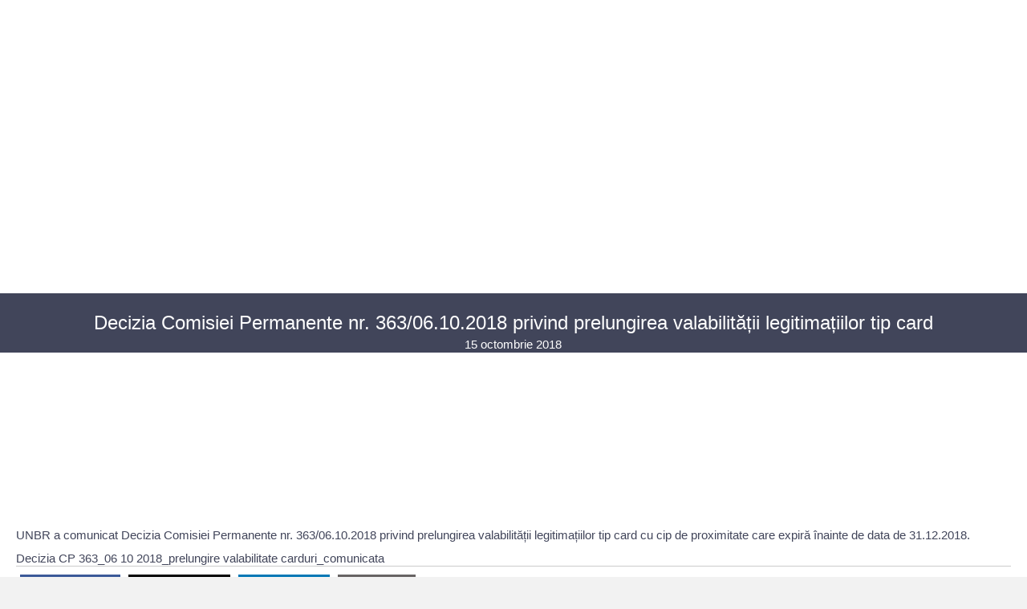

--- FILE ---
content_type: text/css
request_url: https://www.baroul-cluj.ro/wp-content/plugins/mu-plugins/clip_custom/custom-style.css?ver=2.1.1
body_size: 2635
content:
/*
    Theme Name: Default tooShark Theme
    Theme URI: http://e-mk.ro/
    Description: This is the default tooShark theme created for the Genesis Framework.
    Author: tooShark
    Author URI: http://www.2shark.ro/

    Version: 4.1

    Template: genesis
    Template Version: 2.5

    License: GPL-2.0+
    License URI: http://www.gnu.org/licenses/gpl-2.0.html
*/

/* # START Customization
---------------------------------------------------------------------------------------------------- */

/* ## Generic
------------------------ */


body > div {
    font-size: 1.5rem;
}

body {
    background-color: #fcf7ec;
    color: #331a1a;
    font-family: sans-serif;
    font-size: 15px;
    font-size:1.5rem;
    font-weight: 400;
    margin: 0;
}

h1, h2, h3, h4, h5, h6 {
    font-family: sans-serif;
    font-weight: 700;
}

h1 {
    font-size: 150%;
}

h2 {
    font-size: 125%;
}

h3 {
    font-size: 110%;
}

h4 {
    font-size: 100%;
}

h5 {
    font-size: 90%;
}

h6 {
    font-size: 80%;
}

a {
    color: #8c3d3f;
    text-decoration: none;
    cursor: pointer !important;
}

a:hover,
a:focus {
    color: #EA7B2E;
    text-decoration: none;
}

p {
    margin: 0 0 12px;
    padding: 0;
    text-align:justify;
    line-height:1.3;
}

b, strong {
    font-weight: 700;
}

img {
    border-style: none;
}

input, select, textarea {
    padding: 3px 5px;
}

textarea:focus, input:focus, img, *:focus {
    outline: none;
}

button, input[type="button"], input[type="reset"], input[type="submit"], .button {
    background-color: #EA7B2E;
    border: 0;
    color: #000;
    cursor: pointer;
    font-size: 16px;
    font-size: 1.6rem;
    font-weight: 700;
    padding: 16px 24px;
    text-decoration: none;
    white-space: normal;
    width: auto;
}

button:hover, input[type="button"]:hover, input[type="submit"]:hover, .button:hover {
    color: #8c3d3f;
}

.links a:hover {
    color:#8c3d3f;
}
/* ## Utility
------------------------ */

.thin {
    font-family: 'Source Sans Pro', sans-serif;
    font-weight: 300;
}

.text-right {
    text-align:right;
}

.text-left {
    text-align: left;
}

.text-center {
    text-align:center;
}

.float-left {
    float:left;
}

.float-right {
    float:right;
}

.clear {
    clear: both;
}

.italic {
    font-style: italic;
}

.bold {
    font-stule:bold;
}

.mobile-left-center {
    text-align: left;
}

.mobile-right-center {
    text-align: right;
}

.ef-bw-img img {
    filter: url(filters.svg#grayscale); /* Firefox 3.5+ */
    filter: gray; /* IE5+ */
    -webkit-filter: grayscale(1); /* Webkit Nightlies & Chrome Canary */
    -webkit-transition: all .5s ease-in-out;
}

.ef-bw-img img:hover {
    filter: none;
    -webkit-filter: grayscale(0);
    -webkit-transform: scale(1.1);
}


/* ## Layout
------------------------ */
.min-height {
    min-height:550px;
}

.entry {
    background-color: transparent;
    margin-bottom: 0px;
    padding: 40px 40px;
}


table {
    line-height:1;
    word-break: unset;
}

/* ## Header
------------------------ */

.header-carousel .fl-post-slider-feed-more,
.header-carousel .fl-post-slider-title {
    padding: 0 50px 0 50px;
    font-style:italic;
}
.header-carousel .fl-post-slider-title a {
    color:#fff;
    text-align:center;
    font-size:26px;
}

.header-carousel .fl-post-slider-title a span {
    font-size:18px;
    font-weight:400;
}

.logo img {height:100px; width:auto;}

/* ## Navbar
------------------------ */

.main-nav {
    background: radial-gradient(#f3ca71 15%, transparent 16%) 0 0, radial-gradient(#f3ca71 15%, transparent 16%) 8px 8px, radial-gradient(rgba(255, 255, 255, .05) 15%, transparent 20%) 0 1px, radial-gradient(rgba(255, 255, 255, .05) 15%, transparent 20%) 8px 9px;
    background-color: #f5d389;
    background-size: 12px 12px;
    padding: 12px 0 7px;
    text-align: center;
    border: 0;
}

.main-nav ul li a {
    text-transform: uppercase;
    font-weight:500;
    text-shadow: 0 0 1px #7d774d;
}

.main-nav ul li a:hover {
    text-shadow: 0 0 3px #7d774d;
}

.main-nav ul li.menu-item {
    float:none;
    display:inline-block;
}

.main-nav .fl-menu-toggle {
    color:#b0aa80;
}

.fl-menu-toggle:before {
    width: 4px !important;
    height: 4px !important;
    margin: -2px -2px 0 0 !important;
    border-right: 1px solid !important;
    border-bottom: 1px solid !important;
}

.fl-menu .fl-has-submenu .sub-menu a{
    font-size:16px;
}

.main-nav ul.sub-menu {
    padding:10px 5px;
}

.main-nav ul.sub-menu li {
    display:block;
}

.main-nav ul.sub-menu > li > a {
    color: #050708 !important;
    font-family: 'Ubuntu Condensed' !important;
    font-size:14px !important;
    text-shadow:0 0 0px;
}

.main-nav .sub-menu li a:hover {
    color: #b0aa80;
    text-shadow: 0 0 1px #7d774d;
}
.modal-open .site-container {
    background: rgba(0,0,0,0.2);
    -webkit-filter: blur(5px);
    -moz-filter: blur(5px);
    -o-filter: blur(5px);
    -ms-filter: blur(5px);
    filter: blur(5px);
}

.modal-dialog {
    margin-top:15%;
}

.modal-content {
    -webkit-box-shadow: 0 0 20px rgba(0,0,0,.3);
    box-shadow: 0 0 5px rgba(0,0,0,.3);
    border-radius: 3px;
}

.modal-content input[type="search"]{
    width:80%;
    height:42px;
}

.modal-content input[type="submit"]{
    width:20%;
    margin:0;
    height:42px;
}


/* ## Page
------------------------ */
.home-slider .fl-post-slider-title {
    display: block; /* or inline-block */
    text-overflow: ellipsis;
    word-wrap: break-word;
    overflow: hidden;
    max-height: 310px;
    line-height: 22px;
}
.feed-unbr ul li{
    list-style-type: none;
    margin-bottom:10px;
    border-bottom: 1px solid #eee;
    padding:20px;
    font-size:16px;
}
.feed-unbr ul li a {
    font-size:20px;
    margin-bottom:10px;
}

.wp-block-file > a.wp-block-file__button {
    border-radius:5px;
    color:#41455a;
    background:#ffffff;
    border: 2px solid rgba(65,69,90,0.6);
    font-size:14px;
}

.wp-block-file > a.wp-block-file__button:before {
    font-family: "Font Awesome 5 Free";
    font-weight: 900;
    content: "\f019";
    margin-right:10px;
}

#cookie-law-info-bar {
    background-color: rgba(255, 255, 255, 0.8)!important;
}

#cookie_action_close_header {
    margin-left: 15px;
}

/* ## Homepage
------------------------ */

.widget {
    margin-bottom:0;
}

ul.rss-aggregator {
    margin:0;
    padding-left:0;
}

ul.rss-aggregator li {
    list-style: none;
    margin:0 0 12px 0
}

ul.rss-aggregator a {
    color: #050708;
}

ul.rss-aggregator a:hover {
    color: #8c3d3f;
}

/* ## Articole
------------------------ */
.fl-post-title {
    font-size:20px;
    padding:0;

}
.fl-post-meta-data {
    background: #41455a;
    color: #f4f4f4 !important;
    font-size:12px;
    padding:2px 5px;
    text-align:center;
    width:120px;
    border-radius:3px;
    margin-bottom: 3px;
}

.stiri,
.stiri a {
    font-size:15px;
    color:#050708;
    text-transform: lowercase;
}

.stiri:first-letter {
    text-transform: uppercase;
}

.stiri a:hover {
    color: #7d774d;
}

/* ## Footer
------------------------ */

footer p {
    text-align:left;
}


.copy {
    color: #888;
    float: left;
    width: 48%;
    text-align: left;
    font-size:14px;
}

.dev {
    float: right;
    width: 48%;
    text-align: right;
    font-size:14px;
}

.dev, .dev a {
    color: #888;
}

.dev a:hover {
    color: #121212;
}

/* # Plugins
---------------------------------------------------------------------------------------------------- */
ul#wpv_heading_tab {
  border-top: 1px dotted #787681;
  border-bottom: 1px dotted #787681;
  padding: 8px 0;
}
#wpv_heading_tab li {
  display:inline-block;
  list-style:none;
  margin:0 1px;
  padding:2px 7px;
  font-size:85%;
  cursor: pointer;
}
#wpv_heading_tab li:hover, #wpv_heading_tab li.active {
  background-color:#b0aa80;
  color:#fff;
}

.wpv-filter-form .flt-btn {
  font-size: 15px;
  color: #343a40;
  background-color: transparent;
  border: 1px dotted #343a40;
  padding: 5px 10px;
  margin-bottom: 10px;
}

.wpv-filter-form .flt-btn:hover {
  color: #ffffff;
  background-color: #b0aa80;
}

/* ## Page navigation
------------------------ */
.wpv-pagination-nav-links-container {
  text-align: center;
}

.wpv-pagination-nav-links-container li {
  display: inline-block;
  padding: 3px 5px;
  border: 1px solid #b0aa80;
  background: #ffffff;
  margin:3px;
  min-width:25px;
}

li.wpv_page_current,
.wpv-pagination-nav-links-container li:hover a,
.wpv-pagination-nav-links-container li a:hover {
  color:#ffffff !important;
  background: #b0aa80;
}

.wpv-pagination-nav-links-container li:hover {
  background: #b0aa80;
}

.wpv-pagination-nav-links-container li a {
  color:#b0aa80;
  background: #ffffff;
}

/* #GenesisChild  - Beaver Builder Full Width
---------------------------------------------------------------------------------------------------- */

.fl-theme-builder-archive .site-inner,
.fl-theme-builder-singular .site-inner,
.fl-builder .site-inner {
    padding: 0;
    padding-top:0;
    border-top: none;
    max-width:100%;
    background:transparent;
}

.fl-builder .site-inner .wrap {
    max-width: none;
}

.fl-builder .entry {
    padding: 0;
    margin-bottom: 0;
    border-top: none;
}

.fl-builder .breadcrumb,
.fl-builder .entry-header {
    display: none;
}

.fl-rich-text p:last-of-type {
    margin-bottom: 0;
}

.fl-builder ul.menu > li {
    list-style-type: none;
}

.fl-theme-builder-archive .entry {
    padding:0;
}

/* # Media Queries
---------------------------------------------------------------------------------------------------- */

@media only screen and (max-width: 1280px) {

}

@media only screen and (max-width: 992px) {

}

@media only screen and (max-width: 768px) {
    .mobile-left-center,
    .mobile-right-center,
    .mobile-right-center .fl-photo-align-right,
    .mobile-left-center .fl-photo-align-left {
        text-align: center;
    }
    .fl-menu-horizontal {
        text-align:center;
    }
}

/* # Print Styles
---------------------------------------------------------------------------------------------------- */

@media print {

}
